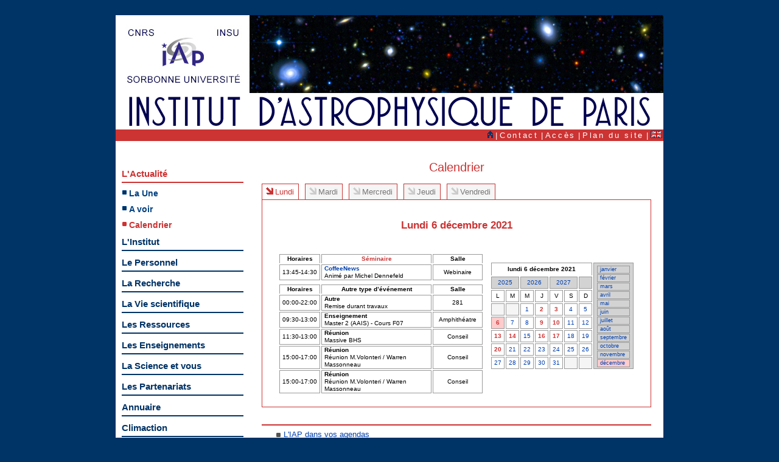

--- FILE ---
content_type: text/html; charset=UTF-8
request_url: http://www2-internet.iap.fr/actualites/calendrier/calendrier.php?date=06-12-2021
body_size: 16266
content:
<!DOCTYPE HTML PUBLIC "-//W3C//DTD HTML 4.01 Transitional//EN" "http://www.w3.org/TR/html4/loose.dtd">
﻿﻿﻿﻿﻿﻿ ﻿﻿﻿﻿<html>  
<head>
  <meta http-equiv="Content-Type" content="text/html; charset=utf-8">   
  <meta name="keywords" Content="IAP, INSTITUT D'ASTROPHYSIQUE DE PARIS, ASTRONOMIE, ASTROPHYSIQUE, MC1, MC2, MC3">  
  <meta name="description" Content="AZERTY-QWERTY">  
  <meta name="robots" Content="index, follow, all">  
  <meta name="revisit-after" Content="15 days">  
  <meta name="language" Content="fr">  
  <title>Actualités - Calendrier</title> 
  <link href="http://www.iap.fr/rss.xml" rel="alternate" title="iap rss feed" type="application/rss+xml">
  <!--base.css doit etre appelee en premier-->
  <link rel="stylesheet" href="/wstyles/base.css" type="text/css" media="all">  
  <link rel="stylesheet" href="/wstyles/navigation.css" type="text/css" media="screen">
  <link rel="stylesheet" href="/wstyles/misenpage.css" type="text/css" media="screen">  
  <link rel="stylesheet" href="/wstyles/modele.css" type="text/css" media="screen">
  <link rel="stylesheet" href="/actualites/param_style.css" type="text/css" media="screen">
  <!--MANQUE CSS IMPRESSION-->
  <link rel="stylesheet" href="/wstyles/site_externe.css" type="text/css" media="screen">  
  <script type="text/javascript" language="javascript">  
  <!--//--><![CDATA[//><!--  
  //include ($racine . "zprivat/_fctjscript.txt");
  //--><!]]>  
  </script>  
  </head>  
  <body>  
  <a name="HAUT"></a>  
  <!--1 DEBUT DOCUMENT-->
  <div id="global">  
    <!--1 DEBUT ENTETE-->
  <div id="entete">
  <map name="bandeau_logos" id="bandeau_logos">
<area target="_blank" alt="Site internet du CNRS" coords="20, 23, 63, 35" shape="rect" href="http://www.cnrs.fr" />
<area target="_blank" alt="Site internet de l'INSU-CNRS" coords="168, 23, 192, 35" href="http://www.insu.cnrs.fr/" shape="rect" coords="168, 23, 192, 35" />
<area href="http://www.iap.fr/" shape="rect" coords="80, 30, 150, 90" />
<area target="_blank" alt="Site internet de SORBONNE-UNIVERSITÉ" href="https://www.sorbonne-universite.fr/" shape="rect" coords="19, 100, 205, 111" />
<area href="http://www.iap.fr/" shape="rect" coords="218, 0, 899, 127" />
</map>
	<img src="/wimages/diaporama/bandeau-04.jpg" alt="Bandeau-IAP"   usemap="#bandeau_logos" border="0"></a>  <img src="/wimages/titreIAP.png" width="900" height="60" border="0" alt="logoIAP">
  </div>
  <!--2 FIN ENTETE-->   
  <!--1 DEBUT ARIANE-->
  <div id="ariane">	<a href="/"><img src="/wimages/version_accueil.png" width="9" height="12" alt="accueil"></a>
	﻿|&#160;<a href="/accueil/contacts/contacts.php">Contact</a>
|&#160;<a href="/accueil/acces/acces.php">Accès</a>
|&#160;<a href="/accueil/plan_site/plan_site.php">Plan du site</a>
|&#160;<a href="http://www2-internet.iap.fr/actualites/calendrier/calendrier.php?date=06-12-2021&amp;langue=en"><img src="/wimages/version_en.gif" width="19" height="12" alt="drapeau"></a>
</div>
  <!--2 FIN ARIANE-->
  <!--1 DEBUT CONTENU-->
  <div id="centre">
    <!--1 DEBUT NAVIGATION PRINCIPALE-->
  <div id="navigation">
    <!--1 DEBUT NAVIGATION PRINCIPALE-MENU-->
  <ul id="menu">﻿﻿<li><a class="niveau_1 rub_choix" href="/actualites/laune/laune.php">L'Actualit&eacute;</a>
<ul class="rubrique">
<li><a class="niveau_2" href="/actualites/laune/laune.php">La Une</a></li>
<li><a class="niveau_2" href="/actualites/avoir/avoir.php">A voir</a></li>
<li><a class="niveau_2 rub_choix"  href="/actualites/calendrier/calendrier.php">Calendrier</a></li>
</ul>
</li>
<li><a class="niveau_1 couleur_institut" href="/institut/presentation/presentation.php">L'Institut</a></li>
<li><a class="niveau_1 couleur_personnel" href="/personnel/recherche/recherche.php">Le Personnel</a></li>
<li><a class="niveau_1 couleur_recherche" href="/recherche/programmes/programmes.php">La Recherche</a></li>
<li><a class="niveau_1 couleur_vie_scientifique" href="/vie_scientifique/seminaires/seminaires.php">La Vie scientifique</a></li>
<li><a class="niveau_1 couleur_ressources" href="/ressources/biblio/biblio.php">Les Ressources</a></li>
<li><a class="niveau_1 couleur_enseignement" href="/enseignement/metiers/metiers_astronomie.php">Les Enseignements</a></li>
<li><a class="niveau_1 couleur_science" href="/science/conferences/conferences.php">La Science et vous</a></li>
<li><a class="niveau_1 couleur_partenariats" href="/partenariats/presentation/presentation.php">Les Partenariats</a></li>
<li><a class="niveau_1 couleur_annuaire" href="/accueil/annuaire/annuaire.php">Annuaire</a></li>
<li><a class="niveau_1 couleur_climaction" href="/accueil/redirection_climaction.php">Climaction</a></li>
<li><a class="niveau_1 couleur_intranet" href="/accueil/redirection_intranet.php">Intranet</a></li>
</li>
<li><p class="social">Suivre l'IAP</p></li>
<a href="https://bsky.app/profile/iap.fr" target="_blank"><img src="/wimages/logo32_bluesky.png" width="32" height="32" alt="bluesky"></a>&nbsp;<a href="https://social.numerique.gouv.fr/@astroiap" target="_blank"><img src="/wimages/logo32-mastodon.png" width="32" height="32" alt="mastodon"></a>
<a href="https://www.facebook.com/astroIAP/" target="_blank"><img src="/wimages/logo32-facebook.png" width="32" height="32" alt="facebook"></a>&nbsp;<a href="https://www.youtube.com/c/InstitutdAstrophysiquedeParis" target="_blank"><img src="/wimages/logo32-youtube.png" width="32" height="32" alt="youtube"></a>
<a href="http://www2.iap.fr/users/hivon/calendars/index.html" target="_blank"><img src="/wimages/ics-file-format-symbol.png" width="32" height="32" alt="youtube"></a>
﻿  </ul>
  <!--2 FIN NAVIGATION PRINCIPALE-MENU-->
  <!--1 DEBUT NAVIGATION PRINCIPALE-RECHERCHE-->
  <!--
  <div>
  <form action="" method="post" id="menu_recherche_mc">
  <input name="page" value="recherche" type="hidden">
  <input type="text" class="champ" name="recherche" id="recherche" value="Rechercher / Search" onfocus="this.value='';">
  <input type="submit" class="soumettre" value="&gt;">
  </form>
  </div>
  -->
  <!--2 FIN NAVIGATION PRINCIPALE-RECHERCHE-->
    </div>
  <!--2 FIN NAVIGATION PRINCIPALE-->
    <!--1 DEBUT TEXTE-COLONNE UNIQUE-->
  <div id="unique">
  <h2 class="titre">Calendrier</h2>
<!--TEXTE-DEBUT-->
<div id="onglets">
<ul>
<li><a href="?date=06-12-2021" class="choix">Lundi</a></li>
<li><a href="?date=07-12-2021" class="">Mardi</a></li>
<li><a href="?date=08-12-2021" class="">Mercredi</a></li>
<li><a href="?date=09-12-2021" class="">Jeudi</a></li>
<li><a href="?date=10-12-2021" class="">Vendredi</a></li>
</ul>
</div>
<br class="mop">
<ul class="programme">
<li>
<h3 class="intertitre" style="text-align: center;">Lundi 6 décembre 2021</h3>
<p>&nbsp;</p>
<table border="0">
<tr>
<td style="border: none;">

<table width="98%">
<tr><th width="15%">Horaires</th><th><font color="#cc3333">Séminaire</th><th width="25%">Salle</th></tr>
<tr><td nowrap><center>13:45-14:30</center></td><td><b><a target="_blank" href="/vie_scientifique/journal-clubs/journal-clubs.php?nom=CoffeeNews">CoffeeNews</a></b><br>Animé par Michel Dennefeld</td><td align="center">Webinaire</td></tr></table><table width="98%">
<tr><th width="15%">Horaires</th><th>Autre type d’événement</th><th width="25%">Salle</th></tr>
<tr><td nowrap><center>00:00-22:00</center></td><td><b>Autre</b><br>Remise durant travaux</td><td align="center"> 281</td></tr><tr><td nowrap><center>09:30-13:00</center></td><td><b>Enseignement</b><br>Master 2 (AAIS) - Cours F07</td><td align="center">Amphithéatre</td></tr><tr><td nowrap><center>11:30-13:00</center></td><td><b>Réunion</b><br>Massive BHS</td><td align="center"> Conseil</td></tr><tr><td nowrap><center>15:00-17:00</center></td><td><b>Réunion</b><br>Réunion M.Volonteri / Warren Massonneau</td><td align="center"> Conseil</td></tr><tr><td nowrap><center>15:00-17:00</center></td><td><b>Réunion</b><br>Réunion M.Volonteri / Warren Massonneau</td><td align="center"> Conseil</td></tr></table></td>
<td valign="top" align="right" style="border: none; width: 190px;">

﻿<table width="180" border="0" cellspacing="2" cellpadding="1" style="width: 180px;">
<tr bgcolor="#ffffff">
<th colspan="7" valign="middle">
lundi 6 décembre 2021<br>
</th>
<td bgcolor="#d3d3d3" rowspan="10" valign="top">
<table width="" border="0" cellspacing="1" cellpadding="1">
<tr bgcolor="#d3d3d3">
<td width="70">
<a href="/actualites/calendrier/calendrier.php?date=6-1-2021">janvier</a>
</td>
</tr>
<tr bgcolor="#d3d3d3">
<td width="70">
<a href="/actualites/calendrier/calendrier.php?date=6-2-2021">f&eacute;vrier</a>
</td>
</tr>
<tr bgcolor="#d3d3d3">
<td width="70">
<a href="/actualites/calendrier/calendrier.php?date=6-3-2021">mars</a>
</td>
</tr>
<tr bgcolor="#d3d3d3">
<td width="70">
<a href="/actualites/calendrier/calendrier.php?date=6-4-2021">avril</a>
</td>
</tr>
<tr bgcolor="#d3d3d3">
<td width="70">
<a href="/actualites/calendrier/calendrier.php?date=6-5-2021">mai</a>
</td>
</tr>
<tr bgcolor="#d3d3d3">
<td width="70">
<a href="/actualites/calendrier/calendrier.php?date=6-6-2021">juin</a>
</td>
</tr>
<tr bgcolor="#d3d3d3">
<td width="70">
<a href="/actualites/calendrier/calendrier.php?date=6-7-2021">juillet</a>
</td>
</tr>
<tr bgcolor="#d3d3d3">
<td width="70">
<a href="/actualites/calendrier/calendrier.php?date=6-8-2021">ao&ucirc;t</a>
</td>
</tr>
<tr bgcolor="#d3d3d3">
<td width="70">
<a href="/actualites/calendrier/calendrier.php?date=6-9-2021">septembre</a>
</td>
</tr>
<tr bgcolor="#d3d3d3">
<td width="70">
<a href="/actualites/calendrier/calendrier.php?date=6-10-2021">octobre</a>
</td>
</tr>
<tr bgcolor="#d3d3d3">
<td width="70">
<a href="/actualites/calendrier/calendrier.php?date=6-11-2021">novembre</a>
</td>
</tr>
<tr bgcolor="#FFCCCC">
<td width="70">
<a href="/actualites/calendrier/calendrier.php?date=6-12-2021">d&eacute;cembre</a>
</td>
</tr>
</table>
</td>
</tr>
<tr bgcolor="#d3d3d3">
<td colspan="2" align="center">
<a href="/actualites/calendrier/calendrier.php?date=6-12-2025">2025</a>
</td>
<td colspan="2" align="center">
<a href="/actualites/calendrier/calendrier.php?date=6-12-2026">2026</a>
</td>
<td colspan="2" align="center">
<a href="/actualites/calendrier/calendrier.php?date=6-12-2027">2027</a>
</td>
<td>&#160;</td>
</tr>
<tr bgcolor="#ffffff">
<td align="center" width="65">L</td>
<td align="center" width="65">M</td>
<td align="center" width="65">M</td>
<td align="center" width="65">J</td>
<td align="center" width="65">V</td>
<td align="center" width="65">S</td>
<td align="center" width="65">D</td>
</tr>
<tr>
<td bgcolor="#f5f5f5">&nbsp;</td>
<td bgcolor="#f5f5f5">&nbsp;</td>
<td align="center">
<a href="/actualites/calendrier/calendrier.php?date=01-12-2021">1</a>
</td>
<td align="center">
<a href="/actualites/calendrier/calendrier.php?date=02-12-2021"><font color="#cc3333"><b>2</font></b></a>
</td>
<td align="center">
<a href="/actualites/calendrier/calendrier.php?date=03-12-2021"><font color="#cc3333"><b>3</font></b></a>
</td>
<td align="center">
<a href="/actualites/calendrier/calendrier.php?date=04-12-2021">4</a>
</td>
<td align="center">
<a href="/actualites/calendrier/calendrier.php?date=05-12-2021">5</a>
</td>
</tr>
<td align="center" bgcolor="#FFCCCC">
<a href="/actualites/calendrier/calendrier.php?date=06-12-2021"><font color="#cc3333"><b>6</font></b></a>
</td>
<td align="center">
<a href="/actualites/calendrier/calendrier.php?date=07-12-2021">7</a>
</td>
<td align="center">
<a href="/actualites/calendrier/calendrier.php?date=08-12-2021">8</a>
</td>
<td align="center">
<a href="/actualites/calendrier/calendrier.php?date=09-12-2021"><font color="#cc3333"><b>9</font></b></a>
</td>
<td align="center">
<a href="/actualites/calendrier/calendrier.php?date=10-12-2021"><font color="#cc3333"><b>10</font></b></a>
</td>
<td align="center">
<a href="/actualites/calendrier/calendrier.php?date=11-12-2021">11</a>
</td>
<td align="center">
<a href="/actualites/calendrier/calendrier.php?date=12-12-2021">12</a>
</td>
</tr>
<td align="center">
<a href="/actualites/calendrier/calendrier.php?date=13-12-2021"><font color="#cc3333"><b>13</font></b></a>
</td>
<td align="center">
<a href="/actualites/calendrier/calendrier.php?date=14-12-2021"><font color="#cc3333"><b>14</font></b></a>
</td>
<td align="center">
<a href="/actualites/calendrier/calendrier.php?date=15-12-2021">15</a>
</td>
<td align="center">
<a href="/actualites/calendrier/calendrier.php?date=16-12-2021"><font color="#cc3333"><b>16</font></b></a>
</td>
<td align="center">
<a href="/actualites/calendrier/calendrier.php?date=17-12-2021"><font color="#cc3333"><b>17</font></b></a>
</td>
<td align="center">
<a href="/actualites/calendrier/calendrier.php?date=18-12-2021">18</a>
</td>
<td align="center">
<a href="/actualites/calendrier/calendrier.php?date=19-12-2021">19</a>
</td>
</tr>
<td align="center">
<a href="/actualites/calendrier/calendrier.php?date=20-12-2021"><font color="#cc3333"><b>20</font></b></a>
</td>
<td align="center">
<a href="/actualites/calendrier/calendrier.php?date=21-12-2021">21</a>
</td>
<td align="center">
<a href="/actualites/calendrier/calendrier.php?date=22-12-2021">22</a>
</td>
<td align="center">
<a href="/actualites/calendrier/calendrier.php?date=23-12-2021">23</a>
</td>
<td align="center">
<a href="/actualites/calendrier/calendrier.php?date=24-12-2021">24</a>
</td>
<td align="center">
<a href="/actualites/calendrier/calendrier.php?date=25-12-2021">25</a>
</td>
<td align="center">
<a href="/actualites/calendrier/calendrier.php?date=26-12-2021">26</a>
</td>
</tr>
<td align="center">
<a href="/actualites/calendrier/calendrier.php?date=27-12-2021">27</a>
</td>
<td align="center">
<a href="/actualites/calendrier/calendrier.php?date=28-12-2021">28</a>
</td>
<td align="center">
<a href="/actualites/calendrier/calendrier.php?date=29-12-2021">29</a>
</td>
<td align="center">
<a href="/actualites/calendrier/calendrier.php?date=30-12-2021">30</a>
</td>
<td align="center">
<a href="/actualites/calendrier/calendrier.php?date=31-12-2021">31</a>
</td>
<td bgcolor="#f5f5f5">&nbsp;</td>
<td bgcolor="#f5f5f5">&nbsp;</td>
</tr>
</td>
</tr>
</table>
</td>
</tr>
</table>

</li>
</ul>
	<!--1 DEBUT EN SAVOIR PLUS-->
	<p>&nbsp;</p>
	<hr class="separateur">
	<h4 class="soustitre"></h4>
	<ul class="texte">
			<li><a href="http://www2.iap.fr/users/hivon/calendars/index.html" target="_new">L'IAP dans vos agendas</a></li>
			</ul>
	<!--2 FIN EN SAVOIR PLUS-->
	<!--TEXTE-FIN-->
  </div>
  <!--2 FIN TEXTE-COLONNE UNIQUE-->
  ﻿  </div>
  <!--2 FIN CONTENU-->
  <div id="logos">
 <!--<p class="logo_cnrs"><a href="http://www.cnrs.fr" target="_blank"><img src="/wimages/logo_cnrs.jpg" width="80" height="80" alt="cnrs"></a></p>-->
  <!--<p class="logo_upmc"><a href="http://www.upmc.fr" target="_blank"><img src="/wimages/logo_upmc.jpg" width="160" height="80" alt="upmc"></a></p>-->
  <div class="logo_tutelle">
  <a href="http://www.cnrs.fr" target="_blank"><img src="/wimages/logo_cnrs.jpg" width="80" height="80" alt="cnrs"></a>&nbsp;
  <a href="https://www.sorbonne-universite.fr/" target="_blank"><img src="/wimages/sorbonne-universite-LOGO_web_iap_160px.jpg" width="160" height="65" alt="Sorbone Université"></a>
  </div>
  <!--<div class="logo_partenaire">
  Membre des LabEx ILP et ESEP<br>
  <a href="http://ilp.upmc.fr/" target="_blank"><img src="/wimages/logos/logo_ilp.png" width="65" height="40" alt="ilp"></a>&nbsp;
  </div>-->
  </div>
  <!--2 FIN PIED-LOGO-->
  <!--1 DEBUT PIED-INFORMATION-->
  <div id="pied">
  <p>
  UMR7095 - Institut d'Astrophysique de Paris - 98 bis boulevard Arago - 75014 Paris - Tél. 33 (1) 44 32 80 00 - Fax 33 (1) 44 32 80 01
  ﻿|&#160;<a href="/accueil/contacts/contacts.php">Contact</a>
|&#160;<a href="/accueil/acces/acces.php">Accès</a>
|&#160;<a href="/accueil/plan_site/plan_site.php">Plan du site</a>
&#160;|&#160;</p>
<p id="infos_site">Mise en page 2010&#160;|&#160;<a href="/accueil/mentions/mentions.php#cookies">Gestion des cookies</a>
&#160;|&#160;<a href="/accueil/mentions/mentions.php">Mentions légales</a>
  &#160;|&#160;
  </p>
  </div>
  <!--2 FIN PIED-INFORMATION-->
  </div>
  <!--2 FIN DOCUMENT-->
  <a name="BAS"></a>
  </body>
  </html>
  